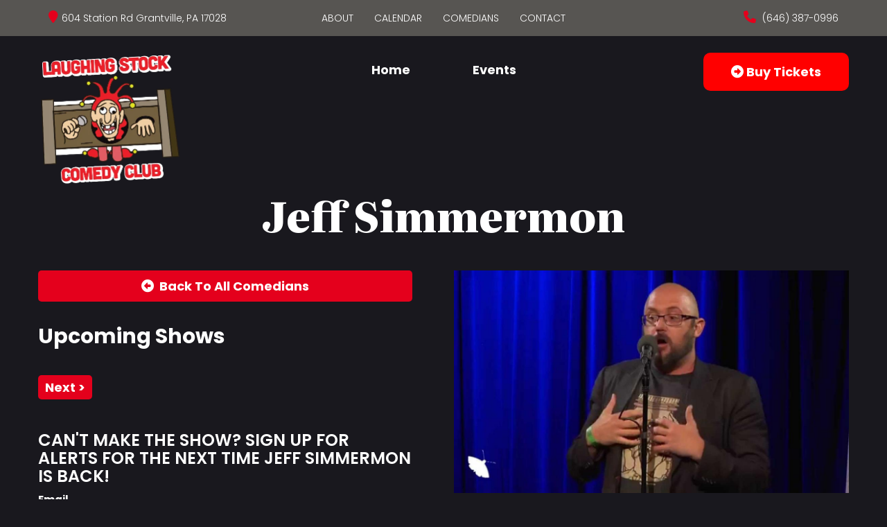

--- FILE ---
content_type: text/html; charset=UTF-8
request_url: https://www.laughingstockcc.com/comedians/jeff-simmermon
body_size: 5885
content:
<!DOCTYPE html>
<html lang="en">
<head>
    <meta charset="utf-8"/>        <meta name="viewport" content="width=device-width, initial-scale=1.0">
    <meta name="description" content="Info on Jeff Simmermon including upcoming shows at Laughing Stock Comedy Club, Grantville, PA">
    <title>
        Jeff Simmermon - Comedian - Tickets - Laughing Stock Comedy Club, Grantville, PA    </title>
    <meta property="og:locale" content="en_US" />
    <meta property="og:type" content="article" />
    
            <meta property="og:title" content="Jeff Simmermon - Comedian - Tickets  - Laughing Stock Comedy Club" />
    
            <meta property="og:description" content="Info on Jeff Simmermon including upcoming shows at Laughing Stock Comedy Club, Grantville, PA" />
        <meta property="og:url" content="https://www.laughingstockcc.com/comedians/jeff-simmermon" />
    <meta property="og:site_name" content="Laughing Stock Comedy Club" />
    <meta property="article:tag" content="slider" />
            <meta property="og:image" content="https://www.laughingstockcc.com/img/venues/headlogo-2x-ab8109c7.png" />
    
    
    
    <meta name="twitter:card" content="summary"/>
        
            <link href="/img/venues/fabicon-2-2x-b23409aa.png?1712936516" type="image/x-icon" rel="icon"/><link href="/img/venues/fabicon-2-2x-b23409aa.png?1712936516" type="image/x-icon" rel="shortcut icon"/>        <script src="https://use.typekit.net/ext4qcf.js" crossorigin="anonymous"></script>
    <script>try{Typekit.load({ async: true });}catch(e){}</script>
    <!-- Latest compiled and minified CSS -->
            <link rel="stylesheet" href="https://maxcdn.bootstrapcdn.com/bootstrap/3.3.6/css/bootstrap.min.css" integrity="sha384-1q8mTJOASx8j1Au+a5WDVnPi2lkFfwwEAa8hDDdjZlpLegxhjVME1fgjWPGmkzs7" crossorigin="anonymous">

    
    <link rel="stylesheet" href="/bootstrap/stylesheet.css?1758108890"/>    <link rel="stylesheet" href="/css/font-awesome.min.css?1448896968"/><link rel="stylesheet" href="/fontawesome/css/all.min.css?1726013336"/>    <link rel="stylesheet" href="/bootstrap/plugins.css?1474347660"/>    <link rel="stylesheet" href="/css/broadway-override.css?1751394076"/>    <link rel="stylesheet" href="/bootstrap/bootstrap-dropdownhover.min.css?1563390198"/>    <link rel="stylesheet" href="/bootstrap/animate.min.css?1563390198"/>
        <link rel="stylesheet" href="/css/connecticut-override.css?1744820750"/>    <link rel="stylesheet" href="/css/laughingstock-override.css?1763990867"/>
    



            <script src="https://ajax.googleapis.com/ajax/libs/jquery/1.12.4/jquery.min.js"></script>
        <script src="https://maxcdn.bootstrapcdn.com/bootstrap/3.3.7/js/bootstrap.min.js"></script>
        <script src="/bootstrap/js/plugins.js?1635389214"></script>    <script src="/bootstrap/js/bootstrap-dropdownhover.min.js?1563390198"></script>    <script src="/js/facebook-pixel-async.js?1758203018"></script>    
    
<!-- Facebook Pixel Code -->
<script>
!function(f,b,e,v,n,t,s){if(f.fbq)return;n=f.fbq=function(){n.callMethod?
n.callMethod.apply(n,arguments):n.queue.push(arguments)};if(!f._fbq)f._fbq=n;
n.push=n;n.loaded=!0;n.version='2.0';n.queue=[];t=b.createElement(e);t.async=!0;
t.src=v;s=b.getElementsByTagName(e)[0];s.parentNode.insertBefore(t,s)}(window,
document,'script','https://connect.facebook.net/en_US/fbevents.js');
fbq('init', '782132160234183'); // Insert your pixel ID here.
fbq('track', 'PageView');
</script>
<noscript><img height="1" width="1" style="display:none"
src="https://www.facebook.com/tr?id=782132160234183&ev=PageView&noscript=1"
/></noscript>
<!-- DO NOT MODIFY -->
<!-- End Facebook Pixel Code -->






 <script src='https://www.google.com/recaptcha/api.js'  async defer></script>


 

 


</head>
<body class="--tpl-ccc body-laughingstock">
<link rel="preconnect" href="https://fonts.googleapis.com">
<link rel="preconnect" href="https://fonts.gstatic.com" crossorigin>
<link href="https://fonts.googleapis.com/css2?family=Literata:ital,opsz,wght@0,7..72,200..900;1,7..72,200..900&family=Poppins:ital,wght@0,300;0,400;0,500;0,600;0,700;0,800;1,300;1,400;1,800&display=swap" rel="stylesheet">

<header class="fullwidth hidden-xs">
    <div class="container address-top-container">
        <div class="row">
            <div class="col-sm-3 ccc-header-address">
                <div class="header-street-address atc-item" >
                <span><i class="fa fa-map-marker" aria-hidden="true"></i></span>604 Station Rd Grantville, PA 17028                </div>
            </div>
            <div class="col-sm-6">
                <nav class="navbar navbar-default " role="navigation">
    <div class="collapse navbar-collapse" id="bs-example-navbar-collapse-1" data-hover="dropdown" data-animations="fadeInDown fadeInRight fadeInUp fadeInLeft">
        <ul class="nav navbar-nav">
                    <li><a aria-label="Go To About Page" href="/about">About</a></li>
            <li><a aria-label="Go To Calendar Page" href="/calendar">Calendar</a></li>
            <li><a aria-label="Go To Comedians Page" href="/comedians/">Comedians</a></li>
            <li><a aria-label="Go To Contact Page" href="/contact">Contact</a></li>
                    </ul>
    </div>
</nav>
            </div>
            <div class="col-sm-3 text-right">
                <div class="header-phone-number atc-item"><span><i class="fa fa-phone header-icon" aria-hidden="true"> </i><span><a class="" href="tel:6463870996"> (646) 387-0996</a></span></span></div>
            </div>
        </div>
    </div>
</header>
<div class="container hidden-xs">
    <div class="header-container-lower row">
        <div class="lower-sub-container">
            <div class="col-sm-3 venue-logo pull-left">
                <a href='/'><img src="/img/venues/headlogo-2x-ab8109c7.png?1710349180" alt="Laughing Stock Comedy Club"/></a>
            </div>
            <div class="col-sm-6 header-sub-nav">
                <ul class="nav navbar-nav">
                    <li><a class="" href="/">Home</a></li>
                    <li><a class="" href="/calendar">Events</a></li>
                </ul>
            </div>
            <div  class="col-sm-3 text-right header-buy-ticket-btn-div">
                <a class="btn btn-default" href="/calendar">
                    <i class="fas fa-arrow-alt-circle-right"></i> &nbsp;Buy Tickets
                </a>
            </div>

        </div>
    </div>
</div>
<div class="container --nav-header visible-xs">
    <nav class="navbar navbar-default">
        <!--            <div class="container-fluid">-->
        <div class="navbar-header">
            <button type="button" class="navbar-toggle collapsed" data-toggle="collapse" data-target="#navbar--header">
                <span class="sr-only">Toggle navigation</span>
                <span class="icon-bar"></span>
                <span class="icon-bar"></span>
                <span class="icon-bar"></span>
                <!--                <span class="fa fa-times"></span>-->
            </button>
            <a class="navbar-brand" href="/"><span><img src="/img/laughingstock/mobile-logo.png?1712760841" alt="Laughing Stock Comedy Club"/></span></a>
        </div>
        <div id="navbar--header" class="navbar-collapse collapse">
            <ul class="nav navbar-nav navbar-right">
    <li class=""><a aria-label="Go To About Page" href="/about">About</a></li>
    <li class=""><a aria-label="Go To Calendar Page" href="/calendar">Calendar</a></li>
    <li class="active"><a aria-label="Go To Comedians Page" href="/comedians/">Comedians</a></li>
    <li class=""><a aria-label="Private Events" href="/events-bookings/">Private Events</a></li>
    <li class=""><a aria-label="Frequently Asked Questions" href="/faq">FAQ</a></li>
    <li class=""><a aria-label="Go To Contact Page" href="/contact">Contact</a></li>
</ul>
            <a class="btn btn-default" href="/calendar">
                <span><i class="fas fa-arrow-alt-circle-right"></i> &nbsp;Buy Tickets</span>
            </a>
            <div class="nav-details visible-xs">
                <div class="atc-item"><span><i class="fa fa-map-marker" aria-hidden="true"></i></span>604 Station Rd Grantville, PA 17028</div>
                <div class="atc-item"><span><i class="fa fa-phone" aria-hidden="true"></i></span><a class="phone-number" href="tel:6463870996">(646) 387-0996</a></div>
            </div>
        </div>
        <!--            </div>-->
    </nav>
</div>

<div class="full-page-container comedians_view_page ">
    <div class="content clearfix default-content-size side-collapse-container" role="main">
                

<div class="container comedian-view-page">
    <div>
        <div class="row comedian-highlight">
            <div class="comedian-name-container">
                <div class="comedian-name-header text-center">Jeff Simmermon</div>
            </div>

            <div class="col-sm-6 comedian-events-left-container">
                <div class="row">
                    <a aria-label="Back To All Events" href="/comedians" class="btn btn-default to-all-comedians-btn"><span class="text-center"><i class=" fas fa-arrow-alt-circle-left"></i> &nbspBack To All Comedians</span></a>
                </div>

                <div class="row content-body">
                    <div>
                                                    <div class="row">
                                <div class="col-sm-12  upcoming-header">Upcoming Shows</div>
                            </div>
                            <div class="row comedian-events-list">
                                <div>
                                    
                                </div>
                                <div class="row">
                                    <div class="paginator text-center">
                                        <ul class="pagination">
                                            <li class="prev disabled"><a href="" onclick="return false;">&lt; previous</a></li>                                                                                        <li class="next disabled"><a href="" onclick="return false;">next &gt;</a></li>                                        </ul>
                                    </div>
                                </div>
                            </div>
                            <div class="signupAlertsForComedian form large-9 medium-8 columns text-left">
        <h4 class="header signup-alert-header">
            Can't make the show? Sign up for alerts for the next time Jeff Simmermon is back!
        </h4>
        
        <form method="post" accept-charset="utf-8" id="signup_alert_form" action="/signup-alerts-comedians/signupAlertsForComedian"><div style="display:none;"><input type="hidden" name="_method" value="POST"/></div>        <fieldset>
            <div class="input email"><label for="email">Email</label><input type="email" name="email" class="form-control" id="email"/></div><div class="input text"><label for="phone-number">Phone Number</label><input type="text" name="phone_number" class="form-control" id="phone-number"/></div><input type="hidden" name="comedian_id" value="1090"/><input type="hidden" name="venue_id" value="848"/>            <div style="margin-top: 15px;">
                <div class="g-recaptcha" data-sitekey="6Ld1_mkUAAAAAMKy1XzcDi7gaYinWnamKKe9oEZe"></div>
            </div>
        </fieldset>
        <button type="submit" class="btn btn-lg btn-primary" style="margin-top: 15px;">Notify me</button>        </form>    </div>
<style>
    
    .signupAlertsForComedian .signup-alert-header{
        margin-top: 20px;
        color:#5292e1;
        font-size:24px;
        font-weight: 600;
        margin-bottom: 10px;
    }
    .signupAlertsForComedian .input {
        margin-bottom: 15px;
        max-width: 645px;
    }
    #signup_alert_form button {
        border-radius: 10px;
    }

</style>

<script>
    $('#signup_alert_form').validate({
        rules: {
            phone_number: {
                // required: true,
                custom_number: true
            },
        },
        messages: {
            phone_number: {
                // required: 'Phone number is required',
                custom_number: 'Must be a valid phone number'
            },
        },
    });
</script>
                                            </div>

                </div>

            </div>

            <div class="col-sm-6 text-right comedian-events-right-container">

                <img src="/img/comedians/jeff-simmermon-d3740b45-main-image.jpg?1530295571" title="Jeff Simmermon" alt="Jeff Simmermon" width="405"/>                                <div class="comedian-social-media">
                    <div class="text-left soc-med-follow">You Can Follow Me @ --</div>
                    <div class="feature-soc-med-icons">

                        <ul class="list-unstyled">
                                                            <li><a aria-label='Facebook Page' href="https://www.facebook.com/laughingstockcom/" target="fb_page">
                                        <i class="fab fa-facebook" aria-hidden="true"></i>
                                    </a>
                                </li>
                                                                                        <li><a aria-label='Instagram Page' href="https://www.instagram.com/laughing_stock_comedy_club/" target="insta_page">
                                        <i class="fab fa-instagram" aria-hidden="true"></i>
                                    </a>
                                </li>
                                                                                    
                        </ul>
                    </div>

                </div>
                
            </div>

        </div>
        <div class="row comedian-details-container">
                <div class="comedian-details-header">
                    <span class="comedian-details-name">
                                            </span>
                </div>
                <div class="comedian-details-description">
                    <div>
                        <p>
                            
                        </p>
                    </div>

                </div>

        </div>
    </div>

</div>
            </div>
</div>
<div class="container form-footer-div-outer">
    <div class="row">
        <div class="col-sm-12">
            <div class="form-footer-div">
                <div class="form-footer-container text-center">
                    <h3>GET EXCLUSIVE INFO ABOUT Laughing Stock Comedy Club</h3>
                    <p>Subscribe to our newsletter and don’t miss anything.</p>
                    <form id="footer-form-subscriber" role="form">
                        <div class="form-group">
                            <input aria-label="Email Address" type="email" class="form-control" id="email" name="email" placeholder="Enter Your Best Email">
                        </div>
                        <div class="form-group submit-btn-div">
                                                    <button aria-label="Submit" type="button" id="submit-email-btn" class="btn btn-default black-btn"><i class="fas fa-arrow-alt-circle-right"></i>&nbsp; Subscribe</button>
                                                </div>
                    </form>
                </div>
            </div>
        </div>
    </div>
</div> 
<footer class="fullwidth">
    <div class="container">
        <div class="row">
            <div class="col-sm-12 footer-logo-menu">
                <div class="text-center">
                    <div class="footer-image-container">
                        <a href="/"><img src="/img/venues/headlogo-2x-ab8109c7.png?1710349180" alt="Laughing Stock Comedy Club"/></a>
                    </div>
                </div>
            </div>
            <div class="col-sm-12">
                <div class="footer-menu-container">
                    <nav class="navbar navbar-default" role="navigation">
                        <ul class="nav navbar-nav">
                                <li><a aria-label="Go To About Page" href="/about">About</a></li>
    <li><a aria-label="Go To Calendar Page" href="/calendar">Calendar</a></li>
    <li><a aria-label="Go To Comedians Page" href="/comedians">Comedians</a></li>
    <li><a aria-label="Private Events" href="/events-bookings">Private Events</a></li>
    <li><a aria-label="Frequently Asked Questions" href="/pages/faq">FAQ</a></li>
    <li><a aria-label="Go To Contact Page" href="/contact/">Contact</a></li>
                        </ul>
                    </nav>
                </div>
            </div>
            <div class="col-sm-12 text-center">
                <h3 class="footer-follow-us"><span>&hyphen;&hyphen;</span>&nbsp;Follow Us&nbsp;<span>&hyphen;&hyphen;</span></h3>
                <ul class="footer-soc-med-icons list-unstyled list-inline">
                                            <li><a aria-label='Facebook Page' href="https://www.facebook.com/laughingstockcom/" target="fb_page">
                                <i class="fab fa-facebook" aria-hidden="true"></i>
                            </a>
                        </li>
                                                                <li><a aria-label='Instagram Page' href="https://www.instagram.com/laughing_stock_comedy_club/" target="insta_page">
                                <i class="fab fa-instagram" aria-hidden="true"></i>
                            </a>
                        </li>
                                                            
                                            <li><a aria-label='Tiktok Page' href="https://www.tiktok.com/@laughingstockcc" target="tiktok_page">
                                <svg class='fontawesomesvg' xmlns="http://www.w3.org/2000/svg" viewBox="0 0 448 512"><path d="M448,209.91a210.06,210.06,0,0,1-122.77-39.25V349.38A162.55,162.55,0,1,1,185,188.31V278.2a74.62,74.62,0,1,0,52.23,71.18V0l88,0a121.18,121.18,0,0,0,1.86,22.17h0A122.18,122.18,0,0,0,381,102.39a121.43,121.43,0,0,0,67,20.14Z"/></svg>
                        </a></li>
                                    </ul>
            </div>
            <div class="col-sm-12 text-center copyright-div">
                <span class="copyright">&copy; 2026<i class="fa fa-circle" aria-hidden="true"></i><a href="/">Laughing Stock Comedy Club</a><i class="fa fa-circle" aria-hidden="true"></i>All Rights Reserved</span>
            </div>
        </div>
    </div>
    <!-- Modal -->
    <div class="modal fade" id="footer-modal-email-submission" role="dialog">
        <div class="modal-dialog modal-sm">
            <div class="modal-content">
                <div class="modal-header">
                    <button aria-label="Close" type="button" class="close" data-dismiss="modal">&times;</button>
                </div>
                <div class="modal-body text-center" style="color: initial;">

                </div>
            </div>
        </div>
    </div>
</footer>
<script>
    $(document).ready(function() {
        $('[data-toggle=offcanvas]').click(function() {
            $('.row-offcanvas').toggleClass('active');
            $('.showhide').toggle();
        });


        $('#footer-form-subscriber').validate({
            rules: {
                email: {
                    required: true,
                    minlength: 3,
                    maxlength: 50,
                    email: true
                }
            },
            messages: {
                email:{
                    required: "Email is required",
                    minlength: "Email contain at least 3 characters",
                    maxlength: "Email must contain maximum of 50 characters",
                }
            }
        });

        $('#email').keypress(function(event){
            if (event.which === 13) {
                $('#submit-email-btn').trigger('click');
                return false;
            }
        });


        $('#submit-email-btn').on('click', function(){
            if ($('#footer-form-subscriber').valid()) {
                var data = $('#footer-form-subscriber').serialize();
                $.ajax({
                    url: '/email-collect',
                    data: data,
                    dataType: 'json',
                    method: 'post',
                    success: function (data) {
                        console.log(data);
                        if(data.message !== ''){
                            $('#footer-modal-email-submission .modal-body').text(data.message);
                            $('#footer-modal-email-submission').modal({ keyboard: false });   // initialized with no keyboard
                            $('#footer-modal-email-submission').modal('show');                // initializes and invokes show immediately
                        }

                        if(data.success === true){
                            $('#footer-form-subscriber #email').val('');
                        }
                    }
                });
            }
        });

                    $('#navbar--header').on('hidden.bs.collapse', function () {
                $('.navbar.navbar-default .navbar-header').css({
                    backgroundColor: '#575552'
                });
            });

            $('#navbar--header').on('show.bs.collapse', function () {
                $('.navbar.navbar-default .navbar-header').css({
                    backgroundColor: '#2B2B2A'
                });
            });
            });
</script>
<!-- Google Code for Remarketing Tag -->
<!--------------------------------------------------
Remarketing tags may not be associated with personally identifiable information or placed on pages related to sensitive categories. See more information and instructions on how to setup the tag on: http://google.com/ads/remarketingsetup
--------------------------------------------------->
<script type="text/javascript">
/* <![CDATA[ */
var google_conversion_id = 854528538;
var google_custom_params = window.google_tag_params;
var google_remarketing_only = true;
/* ]]> */
</script>
<script type="text/javascript" src="//www.googleadservices.com/pagead/conversion.js">
</script>
<noscript>
<div style="display:inline;">
<img height="1" width="1" style="border-style:none;" alt="" src="//googleads.g.doubleclick.net/pagead/viewthroughconversion/854528538/?guid=ON&amp;script=0"/>
</div>
</noscript>
<script>
    $(document).ready(function() {
        $(".scheduled-description").dotdotdot();
        $(".featured-event-title").dotdotdot();
        $(".events_index_page .featured-event-title").dotdotdot();
        $(".events_index_page .featured-event-description").dotdotdot();
    });
</script>
<script>
    $(document).ready(function() {
        $(".featured-event-title").dotdotdot();
        $(".scheduled-description").dotdotdot();

        $(document).mouseup(function(e)
        {
            var container = $("#sidebar");

            // if the target of the click isn't the container nor a descendant of the container
            if ($('#sidebar').css('display') == 'block' && !container.is(e.target) && container.has(e.target).length === 0)
            {
                //container.hide();
                $('#sidebar .navbar-toggle').click();
                console.log('hi');
            }
        });
    });
</script>


</body>
</html>


--- FILE ---
content_type: text/html; charset=utf-8
request_url: https://www.google.com/recaptcha/api2/anchor?ar=1&k=6Ld1_mkUAAAAAMKy1XzcDi7gaYinWnamKKe9oEZe&co=aHR0cHM6Ly93d3cubGF1Z2hpbmdzdG9ja2NjLmNvbTo0NDM.&hl=en&v=PoyoqOPhxBO7pBk68S4YbpHZ&size=normal&anchor-ms=20000&execute-ms=30000&cb=3nt7jlh7v1jx
body_size: 49364
content:
<!DOCTYPE HTML><html dir="ltr" lang="en"><head><meta http-equiv="Content-Type" content="text/html; charset=UTF-8">
<meta http-equiv="X-UA-Compatible" content="IE=edge">
<title>reCAPTCHA</title>
<style type="text/css">
/* cyrillic-ext */
@font-face {
  font-family: 'Roboto';
  font-style: normal;
  font-weight: 400;
  font-stretch: 100%;
  src: url(//fonts.gstatic.com/s/roboto/v48/KFO7CnqEu92Fr1ME7kSn66aGLdTylUAMa3GUBHMdazTgWw.woff2) format('woff2');
  unicode-range: U+0460-052F, U+1C80-1C8A, U+20B4, U+2DE0-2DFF, U+A640-A69F, U+FE2E-FE2F;
}
/* cyrillic */
@font-face {
  font-family: 'Roboto';
  font-style: normal;
  font-weight: 400;
  font-stretch: 100%;
  src: url(//fonts.gstatic.com/s/roboto/v48/KFO7CnqEu92Fr1ME7kSn66aGLdTylUAMa3iUBHMdazTgWw.woff2) format('woff2');
  unicode-range: U+0301, U+0400-045F, U+0490-0491, U+04B0-04B1, U+2116;
}
/* greek-ext */
@font-face {
  font-family: 'Roboto';
  font-style: normal;
  font-weight: 400;
  font-stretch: 100%;
  src: url(//fonts.gstatic.com/s/roboto/v48/KFO7CnqEu92Fr1ME7kSn66aGLdTylUAMa3CUBHMdazTgWw.woff2) format('woff2');
  unicode-range: U+1F00-1FFF;
}
/* greek */
@font-face {
  font-family: 'Roboto';
  font-style: normal;
  font-weight: 400;
  font-stretch: 100%;
  src: url(//fonts.gstatic.com/s/roboto/v48/KFO7CnqEu92Fr1ME7kSn66aGLdTylUAMa3-UBHMdazTgWw.woff2) format('woff2');
  unicode-range: U+0370-0377, U+037A-037F, U+0384-038A, U+038C, U+038E-03A1, U+03A3-03FF;
}
/* math */
@font-face {
  font-family: 'Roboto';
  font-style: normal;
  font-weight: 400;
  font-stretch: 100%;
  src: url(//fonts.gstatic.com/s/roboto/v48/KFO7CnqEu92Fr1ME7kSn66aGLdTylUAMawCUBHMdazTgWw.woff2) format('woff2');
  unicode-range: U+0302-0303, U+0305, U+0307-0308, U+0310, U+0312, U+0315, U+031A, U+0326-0327, U+032C, U+032F-0330, U+0332-0333, U+0338, U+033A, U+0346, U+034D, U+0391-03A1, U+03A3-03A9, U+03B1-03C9, U+03D1, U+03D5-03D6, U+03F0-03F1, U+03F4-03F5, U+2016-2017, U+2034-2038, U+203C, U+2040, U+2043, U+2047, U+2050, U+2057, U+205F, U+2070-2071, U+2074-208E, U+2090-209C, U+20D0-20DC, U+20E1, U+20E5-20EF, U+2100-2112, U+2114-2115, U+2117-2121, U+2123-214F, U+2190, U+2192, U+2194-21AE, U+21B0-21E5, U+21F1-21F2, U+21F4-2211, U+2213-2214, U+2216-22FF, U+2308-230B, U+2310, U+2319, U+231C-2321, U+2336-237A, U+237C, U+2395, U+239B-23B7, U+23D0, U+23DC-23E1, U+2474-2475, U+25AF, U+25B3, U+25B7, U+25BD, U+25C1, U+25CA, U+25CC, U+25FB, U+266D-266F, U+27C0-27FF, U+2900-2AFF, U+2B0E-2B11, U+2B30-2B4C, U+2BFE, U+3030, U+FF5B, U+FF5D, U+1D400-1D7FF, U+1EE00-1EEFF;
}
/* symbols */
@font-face {
  font-family: 'Roboto';
  font-style: normal;
  font-weight: 400;
  font-stretch: 100%;
  src: url(//fonts.gstatic.com/s/roboto/v48/KFO7CnqEu92Fr1ME7kSn66aGLdTylUAMaxKUBHMdazTgWw.woff2) format('woff2');
  unicode-range: U+0001-000C, U+000E-001F, U+007F-009F, U+20DD-20E0, U+20E2-20E4, U+2150-218F, U+2190, U+2192, U+2194-2199, U+21AF, U+21E6-21F0, U+21F3, U+2218-2219, U+2299, U+22C4-22C6, U+2300-243F, U+2440-244A, U+2460-24FF, U+25A0-27BF, U+2800-28FF, U+2921-2922, U+2981, U+29BF, U+29EB, U+2B00-2BFF, U+4DC0-4DFF, U+FFF9-FFFB, U+10140-1018E, U+10190-1019C, U+101A0, U+101D0-101FD, U+102E0-102FB, U+10E60-10E7E, U+1D2C0-1D2D3, U+1D2E0-1D37F, U+1F000-1F0FF, U+1F100-1F1AD, U+1F1E6-1F1FF, U+1F30D-1F30F, U+1F315, U+1F31C, U+1F31E, U+1F320-1F32C, U+1F336, U+1F378, U+1F37D, U+1F382, U+1F393-1F39F, U+1F3A7-1F3A8, U+1F3AC-1F3AF, U+1F3C2, U+1F3C4-1F3C6, U+1F3CA-1F3CE, U+1F3D4-1F3E0, U+1F3ED, U+1F3F1-1F3F3, U+1F3F5-1F3F7, U+1F408, U+1F415, U+1F41F, U+1F426, U+1F43F, U+1F441-1F442, U+1F444, U+1F446-1F449, U+1F44C-1F44E, U+1F453, U+1F46A, U+1F47D, U+1F4A3, U+1F4B0, U+1F4B3, U+1F4B9, U+1F4BB, U+1F4BF, U+1F4C8-1F4CB, U+1F4D6, U+1F4DA, U+1F4DF, U+1F4E3-1F4E6, U+1F4EA-1F4ED, U+1F4F7, U+1F4F9-1F4FB, U+1F4FD-1F4FE, U+1F503, U+1F507-1F50B, U+1F50D, U+1F512-1F513, U+1F53E-1F54A, U+1F54F-1F5FA, U+1F610, U+1F650-1F67F, U+1F687, U+1F68D, U+1F691, U+1F694, U+1F698, U+1F6AD, U+1F6B2, U+1F6B9-1F6BA, U+1F6BC, U+1F6C6-1F6CF, U+1F6D3-1F6D7, U+1F6E0-1F6EA, U+1F6F0-1F6F3, U+1F6F7-1F6FC, U+1F700-1F7FF, U+1F800-1F80B, U+1F810-1F847, U+1F850-1F859, U+1F860-1F887, U+1F890-1F8AD, U+1F8B0-1F8BB, U+1F8C0-1F8C1, U+1F900-1F90B, U+1F93B, U+1F946, U+1F984, U+1F996, U+1F9E9, U+1FA00-1FA6F, U+1FA70-1FA7C, U+1FA80-1FA89, U+1FA8F-1FAC6, U+1FACE-1FADC, U+1FADF-1FAE9, U+1FAF0-1FAF8, U+1FB00-1FBFF;
}
/* vietnamese */
@font-face {
  font-family: 'Roboto';
  font-style: normal;
  font-weight: 400;
  font-stretch: 100%;
  src: url(//fonts.gstatic.com/s/roboto/v48/KFO7CnqEu92Fr1ME7kSn66aGLdTylUAMa3OUBHMdazTgWw.woff2) format('woff2');
  unicode-range: U+0102-0103, U+0110-0111, U+0128-0129, U+0168-0169, U+01A0-01A1, U+01AF-01B0, U+0300-0301, U+0303-0304, U+0308-0309, U+0323, U+0329, U+1EA0-1EF9, U+20AB;
}
/* latin-ext */
@font-face {
  font-family: 'Roboto';
  font-style: normal;
  font-weight: 400;
  font-stretch: 100%;
  src: url(//fonts.gstatic.com/s/roboto/v48/KFO7CnqEu92Fr1ME7kSn66aGLdTylUAMa3KUBHMdazTgWw.woff2) format('woff2');
  unicode-range: U+0100-02BA, U+02BD-02C5, U+02C7-02CC, U+02CE-02D7, U+02DD-02FF, U+0304, U+0308, U+0329, U+1D00-1DBF, U+1E00-1E9F, U+1EF2-1EFF, U+2020, U+20A0-20AB, U+20AD-20C0, U+2113, U+2C60-2C7F, U+A720-A7FF;
}
/* latin */
@font-face {
  font-family: 'Roboto';
  font-style: normal;
  font-weight: 400;
  font-stretch: 100%;
  src: url(//fonts.gstatic.com/s/roboto/v48/KFO7CnqEu92Fr1ME7kSn66aGLdTylUAMa3yUBHMdazQ.woff2) format('woff2');
  unicode-range: U+0000-00FF, U+0131, U+0152-0153, U+02BB-02BC, U+02C6, U+02DA, U+02DC, U+0304, U+0308, U+0329, U+2000-206F, U+20AC, U+2122, U+2191, U+2193, U+2212, U+2215, U+FEFF, U+FFFD;
}
/* cyrillic-ext */
@font-face {
  font-family: 'Roboto';
  font-style: normal;
  font-weight: 500;
  font-stretch: 100%;
  src: url(//fonts.gstatic.com/s/roboto/v48/KFO7CnqEu92Fr1ME7kSn66aGLdTylUAMa3GUBHMdazTgWw.woff2) format('woff2');
  unicode-range: U+0460-052F, U+1C80-1C8A, U+20B4, U+2DE0-2DFF, U+A640-A69F, U+FE2E-FE2F;
}
/* cyrillic */
@font-face {
  font-family: 'Roboto';
  font-style: normal;
  font-weight: 500;
  font-stretch: 100%;
  src: url(//fonts.gstatic.com/s/roboto/v48/KFO7CnqEu92Fr1ME7kSn66aGLdTylUAMa3iUBHMdazTgWw.woff2) format('woff2');
  unicode-range: U+0301, U+0400-045F, U+0490-0491, U+04B0-04B1, U+2116;
}
/* greek-ext */
@font-face {
  font-family: 'Roboto';
  font-style: normal;
  font-weight: 500;
  font-stretch: 100%;
  src: url(//fonts.gstatic.com/s/roboto/v48/KFO7CnqEu92Fr1ME7kSn66aGLdTylUAMa3CUBHMdazTgWw.woff2) format('woff2');
  unicode-range: U+1F00-1FFF;
}
/* greek */
@font-face {
  font-family: 'Roboto';
  font-style: normal;
  font-weight: 500;
  font-stretch: 100%;
  src: url(//fonts.gstatic.com/s/roboto/v48/KFO7CnqEu92Fr1ME7kSn66aGLdTylUAMa3-UBHMdazTgWw.woff2) format('woff2');
  unicode-range: U+0370-0377, U+037A-037F, U+0384-038A, U+038C, U+038E-03A1, U+03A3-03FF;
}
/* math */
@font-face {
  font-family: 'Roboto';
  font-style: normal;
  font-weight: 500;
  font-stretch: 100%;
  src: url(//fonts.gstatic.com/s/roboto/v48/KFO7CnqEu92Fr1ME7kSn66aGLdTylUAMawCUBHMdazTgWw.woff2) format('woff2');
  unicode-range: U+0302-0303, U+0305, U+0307-0308, U+0310, U+0312, U+0315, U+031A, U+0326-0327, U+032C, U+032F-0330, U+0332-0333, U+0338, U+033A, U+0346, U+034D, U+0391-03A1, U+03A3-03A9, U+03B1-03C9, U+03D1, U+03D5-03D6, U+03F0-03F1, U+03F4-03F5, U+2016-2017, U+2034-2038, U+203C, U+2040, U+2043, U+2047, U+2050, U+2057, U+205F, U+2070-2071, U+2074-208E, U+2090-209C, U+20D0-20DC, U+20E1, U+20E5-20EF, U+2100-2112, U+2114-2115, U+2117-2121, U+2123-214F, U+2190, U+2192, U+2194-21AE, U+21B0-21E5, U+21F1-21F2, U+21F4-2211, U+2213-2214, U+2216-22FF, U+2308-230B, U+2310, U+2319, U+231C-2321, U+2336-237A, U+237C, U+2395, U+239B-23B7, U+23D0, U+23DC-23E1, U+2474-2475, U+25AF, U+25B3, U+25B7, U+25BD, U+25C1, U+25CA, U+25CC, U+25FB, U+266D-266F, U+27C0-27FF, U+2900-2AFF, U+2B0E-2B11, U+2B30-2B4C, U+2BFE, U+3030, U+FF5B, U+FF5D, U+1D400-1D7FF, U+1EE00-1EEFF;
}
/* symbols */
@font-face {
  font-family: 'Roboto';
  font-style: normal;
  font-weight: 500;
  font-stretch: 100%;
  src: url(//fonts.gstatic.com/s/roboto/v48/KFO7CnqEu92Fr1ME7kSn66aGLdTylUAMaxKUBHMdazTgWw.woff2) format('woff2');
  unicode-range: U+0001-000C, U+000E-001F, U+007F-009F, U+20DD-20E0, U+20E2-20E4, U+2150-218F, U+2190, U+2192, U+2194-2199, U+21AF, U+21E6-21F0, U+21F3, U+2218-2219, U+2299, U+22C4-22C6, U+2300-243F, U+2440-244A, U+2460-24FF, U+25A0-27BF, U+2800-28FF, U+2921-2922, U+2981, U+29BF, U+29EB, U+2B00-2BFF, U+4DC0-4DFF, U+FFF9-FFFB, U+10140-1018E, U+10190-1019C, U+101A0, U+101D0-101FD, U+102E0-102FB, U+10E60-10E7E, U+1D2C0-1D2D3, U+1D2E0-1D37F, U+1F000-1F0FF, U+1F100-1F1AD, U+1F1E6-1F1FF, U+1F30D-1F30F, U+1F315, U+1F31C, U+1F31E, U+1F320-1F32C, U+1F336, U+1F378, U+1F37D, U+1F382, U+1F393-1F39F, U+1F3A7-1F3A8, U+1F3AC-1F3AF, U+1F3C2, U+1F3C4-1F3C6, U+1F3CA-1F3CE, U+1F3D4-1F3E0, U+1F3ED, U+1F3F1-1F3F3, U+1F3F5-1F3F7, U+1F408, U+1F415, U+1F41F, U+1F426, U+1F43F, U+1F441-1F442, U+1F444, U+1F446-1F449, U+1F44C-1F44E, U+1F453, U+1F46A, U+1F47D, U+1F4A3, U+1F4B0, U+1F4B3, U+1F4B9, U+1F4BB, U+1F4BF, U+1F4C8-1F4CB, U+1F4D6, U+1F4DA, U+1F4DF, U+1F4E3-1F4E6, U+1F4EA-1F4ED, U+1F4F7, U+1F4F9-1F4FB, U+1F4FD-1F4FE, U+1F503, U+1F507-1F50B, U+1F50D, U+1F512-1F513, U+1F53E-1F54A, U+1F54F-1F5FA, U+1F610, U+1F650-1F67F, U+1F687, U+1F68D, U+1F691, U+1F694, U+1F698, U+1F6AD, U+1F6B2, U+1F6B9-1F6BA, U+1F6BC, U+1F6C6-1F6CF, U+1F6D3-1F6D7, U+1F6E0-1F6EA, U+1F6F0-1F6F3, U+1F6F7-1F6FC, U+1F700-1F7FF, U+1F800-1F80B, U+1F810-1F847, U+1F850-1F859, U+1F860-1F887, U+1F890-1F8AD, U+1F8B0-1F8BB, U+1F8C0-1F8C1, U+1F900-1F90B, U+1F93B, U+1F946, U+1F984, U+1F996, U+1F9E9, U+1FA00-1FA6F, U+1FA70-1FA7C, U+1FA80-1FA89, U+1FA8F-1FAC6, U+1FACE-1FADC, U+1FADF-1FAE9, U+1FAF0-1FAF8, U+1FB00-1FBFF;
}
/* vietnamese */
@font-face {
  font-family: 'Roboto';
  font-style: normal;
  font-weight: 500;
  font-stretch: 100%;
  src: url(//fonts.gstatic.com/s/roboto/v48/KFO7CnqEu92Fr1ME7kSn66aGLdTylUAMa3OUBHMdazTgWw.woff2) format('woff2');
  unicode-range: U+0102-0103, U+0110-0111, U+0128-0129, U+0168-0169, U+01A0-01A1, U+01AF-01B0, U+0300-0301, U+0303-0304, U+0308-0309, U+0323, U+0329, U+1EA0-1EF9, U+20AB;
}
/* latin-ext */
@font-face {
  font-family: 'Roboto';
  font-style: normal;
  font-weight: 500;
  font-stretch: 100%;
  src: url(//fonts.gstatic.com/s/roboto/v48/KFO7CnqEu92Fr1ME7kSn66aGLdTylUAMa3KUBHMdazTgWw.woff2) format('woff2');
  unicode-range: U+0100-02BA, U+02BD-02C5, U+02C7-02CC, U+02CE-02D7, U+02DD-02FF, U+0304, U+0308, U+0329, U+1D00-1DBF, U+1E00-1E9F, U+1EF2-1EFF, U+2020, U+20A0-20AB, U+20AD-20C0, U+2113, U+2C60-2C7F, U+A720-A7FF;
}
/* latin */
@font-face {
  font-family: 'Roboto';
  font-style: normal;
  font-weight: 500;
  font-stretch: 100%;
  src: url(//fonts.gstatic.com/s/roboto/v48/KFO7CnqEu92Fr1ME7kSn66aGLdTylUAMa3yUBHMdazQ.woff2) format('woff2');
  unicode-range: U+0000-00FF, U+0131, U+0152-0153, U+02BB-02BC, U+02C6, U+02DA, U+02DC, U+0304, U+0308, U+0329, U+2000-206F, U+20AC, U+2122, U+2191, U+2193, U+2212, U+2215, U+FEFF, U+FFFD;
}
/* cyrillic-ext */
@font-face {
  font-family: 'Roboto';
  font-style: normal;
  font-weight: 900;
  font-stretch: 100%;
  src: url(//fonts.gstatic.com/s/roboto/v48/KFO7CnqEu92Fr1ME7kSn66aGLdTylUAMa3GUBHMdazTgWw.woff2) format('woff2');
  unicode-range: U+0460-052F, U+1C80-1C8A, U+20B4, U+2DE0-2DFF, U+A640-A69F, U+FE2E-FE2F;
}
/* cyrillic */
@font-face {
  font-family: 'Roboto';
  font-style: normal;
  font-weight: 900;
  font-stretch: 100%;
  src: url(//fonts.gstatic.com/s/roboto/v48/KFO7CnqEu92Fr1ME7kSn66aGLdTylUAMa3iUBHMdazTgWw.woff2) format('woff2');
  unicode-range: U+0301, U+0400-045F, U+0490-0491, U+04B0-04B1, U+2116;
}
/* greek-ext */
@font-face {
  font-family: 'Roboto';
  font-style: normal;
  font-weight: 900;
  font-stretch: 100%;
  src: url(//fonts.gstatic.com/s/roboto/v48/KFO7CnqEu92Fr1ME7kSn66aGLdTylUAMa3CUBHMdazTgWw.woff2) format('woff2');
  unicode-range: U+1F00-1FFF;
}
/* greek */
@font-face {
  font-family: 'Roboto';
  font-style: normal;
  font-weight: 900;
  font-stretch: 100%;
  src: url(//fonts.gstatic.com/s/roboto/v48/KFO7CnqEu92Fr1ME7kSn66aGLdTylUAMa3-UBHMdazTgWw.woff2) format('woff2');
  unicode-range: U+0370-0377, U+037A-037F, U+0384-038A, U+038C, U+038E-03A1, U+03A3-03FF;
}
/* math */
@font-face {
  font-family: 'Roboto';
  font-style: normal;
  font-weight: 900;
  font-stretch: 100%;
  src: url(//fonts.gstatic.com/s/roboto/v48/KFO7CnqEu92Fr1ME7kSn66aGLdTylUAMawCUBHMdazTgWw.woff2) format('woff2');
  unicode-range: U+0302-0303, U+0305, U+0307-0308, U+0310, U+0312, U+0315, U+031A, U+0326-0327, U+032C, U+032F-0330, U+0332-0333, U+0338, U+033A, U+0346, U+034D, U+0391-03A1, U+03A3-03A9, U+03B1-03C9, U+03D1, U+03D5-03D6, U+03F0-03F1, U+03F4-03F5, U+2016-2017, U+2034-2038, U+203C, U+2040, U+2043, U+2047, U+2050, U+2057, U+205F, U+2070-2071, U+2074-208E, U+2090-209C, U+20D0-20DC, U+20E1, U+20E5-20EF, U+2100-2112, U+2114-2115, U+2117-2121, U+2123-214F, U+2190, U+2192, U+2194-21AE, U+21B0-21E5, U+21F1-21F2, U+21F4-2211, U+2213-2214, U+2216-22FF, U+2308-230B, U+2310, U+2319, U+231C-2321, U+2336-237A, U+237C, U+2395, U+239B-23B7, U+23D0, U+23DC-23E1, U+2474-2475, U+25AF, U+25B3, U+25B7, U+25BD, U+25C1, U+25CA, U+25CC, U+25FB, U+266D-266F, U+27C0-27FF, U+2900-2AFF, U+2B0E-2B11, U+2B30-2B4C, U+2BFE, U+3030, U+FF5B, U+FF5D, U+1D400-1D7FF, U+1EE00-1EEFF;
}
/* symbols */
@font-face {
  font-family: 'Roboto';
  font-style: normal;
  font-weight: 900;
  font-stretch: 100%;
  src: url(//fonts.gstatic.com/s/roboto/v48/KFO7CnqEu92Fr1ME7kSn66aGLdTylUAMaxKUBHMdazTgWw.woff2) format('woff2');
  unicode-range: U+0001-000C, U+000E-001F, U+007F-009F, U+20DD-20E0, U+20E2-20E4, U+2150-218F, U+2190, U+2192, U+2194-2199, U+21AF, U+21E6-21F0, U+21F3, U+2218-2219, U+2299, U+22C4-22C6, U+2300-243F, U+2440-244A, U+2460-24FF, U+25A0-27BF, U+2800-28FF, U+2921-2922, U+2981, U+29BF, U+29EB, U+2B00-2BFF, U+4DC0-4DFF, U+FFF9-FFFB, U+10140-1018E, U+10190-1019C, U+101A0, U+101D0-101FD, U+102E0-102FB, U+10E60-10E7E, U+1D2C0-1D2D3, U+1D2E0-1D37F, U+1F000-1F0FF, U+1F100-1F1AD, U+1F1E6-1F1FF, U+1F30D-1F30F, U+1F315, U+1F31C, U+1F31E, U+1F320-1F32C, U+1F336, U+1F378, U+1F37D, U+1F382, U+1F393-1F39F, U+1F3A7-1F3A8, U+1F3AC-1F3AF, U+1F3C2, U+1F3C4-1F3C6, U+1F3CA-1F3CE, U+1F3D4-1F3E0, U+1F3ED, U+1F3F1-1F3F3, U+1F3F5-1F3F7, U+1F408, U+1F415, U+1F41F, U+1F426, U+1F43F, U+1F441-1F442, U+1F444, U+1F446-1F449, U+1F44C-1F44E, U+1F453, U+1F46A, U+1F47D, U+1F4A3, U+1F4B0, U+1F4B3, U+1F4B9, U+1F4BB, U+1F4BF, U+1F4C8-1F4CB, U+1F4D6, U+1F4DA, U+1F4DF, U+1F4E3-1F4E6, U+1F4EA-1F4ED, U+1F4F7, U+1F4F9-1F4FB, U+1F4FD-1F4FE, U+1F503, U+1F507-1F50B, U+1F50D, U+1F512-1F513, U+1F53E-1F54A, U+1F54F-1F5FA, U+1F610, U+1F650-1F67F, U+1F687, U+1F68D, U+1F691, U+1F694, U+1F698, U+1F6AD, U+1F6B2, U+1F6B9-1F6BA, U+1F6BC, U+1F6C6-1F6CF, U+1F6D3-1F6D7, U+1F6E0-1F6EA, U+1F6F0-1F6F3, U+1F6F7-1F6FC, U+1F700-1F7FF, U+1F800-1F80B, U+1F810-1F847, U+1F850-1F859, U+1F860-1F887, U+1F890-1F8AD, U+1F8B0-1F8BB, U+1F8C0-1F8C1, U+1F900-1F90B, U+1F93B, U+1F946, U+1F984, U+1F996, U+1F9E9, U+1FA00-1FA6F, U+1FA70-1FA7C, U+1FA80-1FA89, U+1FA8F-1FAC6, U+1FACE-1FADC, U+1FADF-1FAE9, U+1FAF0-1FAF8, U+1FB00-1FBFF;
}
/* vietnamese */
@font-face {
  font-family: 'Roboto';
  font-style: normal;
  font-weight: 900;
  font-stretch: 100%;
  src: url(//fonts.gstatic.com/s/roboto/v48/KFO7CnqEu92Fr1ME7kSn66aGLdTylUAMa3OUBHMdazTgWw.woff2) format('woff2');
  unicode-range: U+0102-0103, U+0110-0111, U+0128-0129, U+0168-0169, U+01A0-01A1, U+01AF-01B0, U+0300-0301, U+0303-0304, U+0308-0309, U+0323, U+0329, U+1EA0-1EF9, U+20AB;
}
/* latin-ext */
@font-face {
  font-family: 'Roboto';
  font-style: normal;
  font-weight: 900;
  font-stretch: 100%;
  src: url(//fonts.gstatic.com/s/roboto/v48/KFO7CnqEu92Fr1ME7kSn66aGLdTylUAMa3KUBHMdazTgWw.woff2) format('woff2');
  unicode-range: U+0100-02BA, U+02BD-02C5, U+02C7-02CC, U+02CE-02D7, U+02DD-02FF, U+0304, U+0308, U+0329, U+1D00-1DBF, U+1E00-1E9F, U+1EF2-1EFF, U+2020, U+20A0-20AB, U+20AD-20C0, U+2113, U+2C60-2C7F, U+A720-A7FF;
}
/* latin */
@font-face {
  font-family: 'Roboto';
  font-style: normal;
  font-weight: 900;
  font-stretch: 100%;
  src: url(//fonts.gstatic.com/s/roboto/v48/KFO7CnqEu92Fr1ME7kSn66aGLdTylUAMa3yUBHMdazQ.woff2) format('woff2');
  unicode-range: U+0000-00FF, U+0131, U+0152-0153, U+02BB-02BC, U+02C6, U+02DA, U+02DC, U+0304, U+0308, U+0329, U+2000-206F, U+20AC, U+2122, U+2191, U+2193, U+2212, U+2215, U+FEFF, U+FFFD;
}

</style>
<link rel="stylesheet" type="text/css" href="https://www.gstatic.com/recaptcha/releases/PoyoqOPhxBO7pBk68S4YbpHZ/styles__ltr.css">
<script nonce="AbwrDhfW23Me1dWkk6Kr3Q" type="text/javascript">window['__recaptcha_api'] = 'https://www.google.com/recaptcha/api2/';</script>
<script type="text/javascript" src="https://www.gstatic.com/recaptcha/releases/PoyoqOPhxBO7pBk68S4YbpHZ/recaptcha__en.js" nonce="AbwrDhfW23Me1dWkk6Kr3Q">
      
    </script></head>
<body><div id="rc-anchor-alert" class="rc-anchor-alert"></div>
<input type="hidden" id="recaptcha-token" value="[base64]">
<script type="text/javascript" nonce="AbwrDhfW23Me1dWkk6Kr3Q">
      recaptcha.anchor.Main.init("[\x22ainput\x22,[\x22bgdata\x22,\x22\x22,\[base64]/[base64]/[base64]/[base64]/cjw8ejpyPj4+eil9Y2F0Y2gobCl7dGhyb3cgbDt9fSxIPWZ1bmN0aW9uKHcsdCx6KXtpZih3PT0xOTR8fHc9PTIwOCl0LnZbd10/dC52W3ddLmNvbmNhdCh6KTp0LnZbd109b2Yoeix0KTtlbHNle2lmKHQuYkImJnchPTMxNylyZXR1cm47dz09NjZ8fHc9PTEyMnx8dz09NDcwfHx3PT00NHx8dz09NDE2fHx3PT0zOTd8fHc9PTQyMXx8dz09Njh8fHc9PTcwfHx3PT0xODQ/[base64]/[base64]/[base64]/bmV3IGRbVl0oSlswXSk6cD09Mj9uZXcgZFtWXShKWzBdLEpbMV0pOnA9PTM/bmV3IGRbVl0oSlswXSxKWzFdLEpbMl0pOnA9PTQ/[base64]/[base64]/[base64]/[base64]\x22,\[base64]\\u003d\\u003d\x22,\x22w4QCw5wNwoBzwpYoYEZSAFxDTsKvw4LDusKtc27ClH7ChcOGw6VswrHCs8KXNRHCmkRPc8OhCcOYCA/[base64]/DrcKSUsOUwr1SDsOmw7oXMUTCkWNyw4tUw48tw7YCwovCqsOIIF3CpUDDpg3CpR/DlcKbwoLCq8OSWsOYQsOAeF5Qw5Zyw5bCsmPDgsOJM8Oqw7lew4XDrBxhODrDlDvClw9ywqDDvTUkDzzDgcKAXi1xw5xZbMK9BHvCiQBqJ8Oiw6tPw4bDt8Kndh/Ds8KBwox5KcOpTF7DgTYCwpBXw7BBBWcGwqrDkMOFw4IgDGlxDjHCscKANcK7SMO9w7ZlDScfwoI/w6bCjksOw5DDs8K2DcO8EcKGCsK9XFDCoEByU0jDssK0wr1SJsO/w6DDmcK/cH3CnBzDl8OKLMKjwpAFwq/ClsODwo/DvsKBZcORw5fClXEXYcO7wp/Ck8OwCE/DnEQnA8OKA3x0w4DDqMOOQ1LDnWQ5X8OHwpltbEBHZAjDrsKAw7FVZMOzMXPCggrDpcKdw75DwpIgwrnDi0rDpWknwqfCusKCwqRXAsKHacO1ESDCgsKFMGoHwqdGGEQjQn/Cv8KlwqUCQExUHMKqwrXCgHPDhMKew61yw4dYwqTDscK2HkkMc8OzKB7Cmi/[base64]/wrM9ZMOVw5TCh8OQw70Qw5jDlsOwaSFcw4Z1XcOJRWhhwpcow5/DsHBPcVXCmCzDn8KawqB5ScOEwqoAwq0pw67DosKvFGpXwq/CvEcrcMOuKsK6GMOuwrPCvXg8fcK2w73CusObJ09Bw4LDrMOKwrVuVcOnw7fCrwMYZ1PDtBXDssO0w6gfw6PDvsK8wpHDujbDvF/CixLDk8OUw7BPw6tzbMKjwppyfAsLXMKVCkxFBsKEwoJ4w4fCozvDq3nCiVvDqcKAwrvCm0nDssKLwo/DlEPDgcOQw5XClHNrwpF0w5VPw78iTmgnMcKgw5YAwqnDosOxwrfDhcKARwLDlcKobTUdd8KPW8OiTMK0woRSOsKZwpYJUhDDucOKwprCoFlkwrzDin/DryrCmxovLVdrwoPCmG7CgsOYRsOKwrAoJsKfHsO+wrfCpU1GZk4iCsOhw5M8w6lVwoZjw7TDrAPCl8OHw4YXw7rChm4pw5E/XsOxCH7CusKKw4DCljvDrsKXwpDCjx9XwqtPwqs+wolfw4UBAMOwJkPCph/Cr8OADVfCj8Kfwp/DscOeJQdPw5DDtRhWfwjDumfDv3x1wp85wpDDlcKtHg1cw4M4fMOZQSXDvnZZKcKgwq/DjgzCqsK6wo81UgfCtWxGInbCvXoTw5zChUd4w5fDj8KJGmjCh8OAw4XDtjNbVmQlw6lcKkPCvXU2wpbDvcKhwpHDgj7Du8ODSirCvQ3CgBNISTZhw7FVWcOZCsOBw4/Diy/DoXHDuU9yaFYWwqAER8Kjw7pZw7MiHkhfKcKNcETCnMKSREU3wpjDlnrCh0rDnxDCq1tfaHkDw51kw4nDmnLCglLDscO3wpcMwonDmVgUBj1LwoHCpiMPDCdhIzfCi8KYw5gfwq0Yw4QQLcK6fMK6w4ILwpk5RSHDqsOFw7MBw5zCoih3wr9zc8KQw6LDl8KKQcKVaF/Dh8Knw77Dv2BLS2wXw4sLSsKZOcKXBhTCi8OzwrTDjcOTBcKhc1wnAhYYwo7Crn8vw4/DuX3CrHgfwrrCvMOGw5nDlTPDosK/CmMZPcKTw4rDullrwoXDssOywp3DksKzMAnCoE1oCQluWgLDpHTCv1TDuHMQwpA7w6fDiMOiQGoHw4fDqcOEw5EAc2/DksKRXsOkY8OjP8KSwrVDJGgXw7J2w4HDqE/DmMKHXsK3w4rDn8K6w6rDvgpWQUJcw6lWD8KCw40XCh/[base64]/EsOLbcK/w7jDm8Ouwq1ewp/CtmPCncKTwpvCk3gDw4/[base64]/wqHDh8K5wrh/cUUqwp3DscKZXS/CosKhesKtw44Ww7cSNsOkFcONI8Kyw5I7csOuBTrCgGEjeVckw5LDvmUfwqzDn8KVRcKwWcOPwobDlcO+a1PDlsOmAnsXw6LCs8O3b8KMIm7DhsKsXy7ChMKcwoJlw4Q2wqrDhsKLaHdsd8OleV/CmUxxGMKXGxDCr8KQwp9ifW7CoUXCqUvCmBTDsxAPw55DwpfDs3rCoFNOacOcI34tw7/[base64]/DvlHCpgnCjcKxw6MrKXjDrsKrKMOkw6MuOGTDosKRPcKVw5XCkcO0RsObFzwJfMOLKjEuwqrCocKJCMO6w6ceeMKRHU17TV5KwrkeY8K7w7PDjUPCrh3Djl8qwqTCk8Opw4/[base64]/DrAVLQETCj3zDlm/Cv8OICsKfw6vDoRjCnT/[base64]/[base64]/ChsKYKMKFwpLDkcOiw4TCoT/DjMODZsO0wrxqwq3DgsKwwovCuMKobMO/RUFtEsKSKxbCtR7DlcKJbsKNwp3DnsK/MycPw5zDn8OTw65dw4rCpz3CiMOzw5XDgMKXw4HDrcODwp0vPQAaDw3CqDUbw5Igwox7FVJDH2TDncOfwo7Cqn3CssOwFA3CgDjCjsK+LMKtFGLCjMOnK8KBwqBcAV9gRcKJwrNqwqTCizVvw7nCtcK+L8OLwoEqw6slFcORIi/[base64]/DshPDu8O6w4UzwoXDisKTA8OzbX5qXsOdwq4FE23CiMKsJcKmw5PCnwNpbsOHw5U+e8Osw6AUa3xAwp17wqHDt1hJesOSw5DDiMOCOcKow7BAwoZTwqBiw6UiKSY4wrjCqcOxXgjCgw1ZYMOyFsKvM8Kmw6lQPB/DgsOuw7TCsMKnw7/CqDnCrz3DlADDpXfCpxnCh8KMwoDDnmHClk1GR8KxwojCkzbCox7Du2xvw4xKw6LDv8Kcw67CsAs0B8Kxw4DDh8KHUcOtwqvDmMKbw5fCoSp5w55rwokww7FywqDDsSpMw5AoHFbDoMOsLx/Dv37DhsOTHsOsw4t4w5oAIMOPwo/[base64]/DiBAHWGkVBsO8EVTCj8Kbwr/DvMKFYkTDgxt2DMKTwo94UnTDr8OxwogICBJtbsKpwpvDhwrDs8KpwqEadgrCgWFfw7dKwpBDBMOPAADDsHrDmMOLwrwfw65nBA7DncKzeGLDncO6w7jCjsKCRjd/J8KIwrfDhEIOcVQZwqcSJ0fCnW3CpAkFScOow5Mpw6DCulnDqFrDvRnDn0TCtA/DiMKmccK8PiECw6w4GDw8w7p2w6ZUKMOSAAswMFB/H2hUwqzClTfCjATCh8KBw48xwrt7w5fCm8OfwppqWsO3w5zDvcOwRHzCmEXDocKpw6EDwq4Mw5xvCX/DtU90w6k2XyPCtsOrMsKpWEHCnjgyGMO+w4A8Z0sAGcO7w6rCnistwqrDmcKIw7PDrMOLBRlycsKIwq7CksOfWz3Cp8O4w7LDngvDvsOyw7vCksKswqttGiHCu8KUdcOjTSbCm8Ofw4TCkTEjw4TDgVIuw53CpR4tw5/CtcKowq1qw7wYwq7DkcKFR8OhwobDl3BMw7kPwppEw6zDt8Klw5M1w4pDJMOjJzrCowLDusOiw5tiw4Mnw6MnwogWcAZdDsK5BMKDwrYJKGLDjCHDhMOuXnw3L8KdGnN+w7Qvw7rDtMOnw4/CjMKyO8KBcsOMX1vDr8KTBMKQw5jCqMOaIMOVwrXCnlnDpFTDoADDtWgwJcKqRMOXUhXDpMKoEXYuw4TCih7CkVYIwpzDgsKRw4Y4wpDCrcO2D8KxH8KcJsODwpAlIQDChnJJIDHCvsOjREYzLcKmwq4ZwqcnVcOXw7pVw715w6V+V8OmZsK6w4dBCCM7w5J9wq/[base64]/Dt8OsHcKdQ2DDrmEiLMKIwpF3HyrCkzBxwotcwr3CmsO/[base64]/CskhkwojCmTluGFPCjAvChQQQw6c+HsO8QW96w680Vkthwq7CrzDDnMODw5JNPcOVBMO6EcK8w6kdCsKEw7DDlcOwVMKow5bCs8OzOH3DhMKOw5g+GmLCuW3CuwACIcKmX1smw4jCiWHCjcOfBGXCgXkkw5cfw6/[base64]/DpnEBI8KEw7lvSxAxwoTCtMKhw7fDj8OAw4PCkMOCw57Do8KQS15uwqvCtTViLCfDicOiIcOTw5HDscOGw4USwpfCkcKQwrjDnMKjBF3Dngt9w7PDtH7CqGnChcOXw6NQFsK/RMKGd0/DhQ5Mw5fCmcO6w6NNw6HDsMONw4PDkmlNCcOowo/ChMOpw7ZvQ8O/[base64]/DqlXDu8OFHBZNwr88w4UqBgIHdVMaYmJEKcK/RMOlBsK5w5fCsWvCuMKLwqJafUBDYWbDikA+w6XDsMOiw6bCkl9FwqbDjiJ5w4zCjCB1w6Y9cMKdwrRzP8Opw5Q0XQQEw4TDo1prBmwNd8KQw7EfdwooJ8KMdjfDu8KJE0rCo8KpN8OtHw/DqcKiw75IG8Kmw41OwonCsy9vw4vCqF3DsU/[base64]/DqgYWwr/DgcOTWBd9w7UZckbCgcKzw5fClwfDrhjDkzTCmMOHwopjw54iw5bCgHfDtsKMWcKRw71IeVRWwrxIwrh+XQlwWcOTwpl+wrLDi3IJwrjDtD3Cg3DCrDJHwqHDucOnw7/Cgj1hwoxMw75HLMOvwpvCjsOkwrbCt8KBYmMDw6DCusKQcWrDqcK+w4hQw4LDusKywpJ4UmvCi8KULVfDu8KVwqhWZg90w7xKNsO+w5/Cl8OxJFY3wpgtYsO6wptRHChMw5Z+b2XDgMKMSSzDoEIEcsO1wrTChMObw6nDusO+w69Qw7vDicOmwppXwojDpsOIwoDCusOKQxgjwpvCiMOUw6PDvAguEjx3wozDo8OTEXDDpF3CoMO2UX/CsMOSY8KEwovDh8OQw43CssKkwoE5w6MiwqhCw6zDoVXCsDXDoynDuMKLw5HClCZVwoYeWsO5ecOPK8Oowq3DhMKva8K5w7Jubn4gesKQHsOUw64nwpxDW8KZwq0db3RYwo1GfsKAw6orwoDDrxw8Zj/Co8ONwqXCkcKhDhLCr8K1wpNqwrJ4w6JCZcKldS1CecOwNMKCWMOSCxjDrW0dw5HCgn8Hw4owwq8Uw5LDoXo1O8OlwrzDoFUnw7nCoHzCksO4MFHDhcOvGX54W3cTBcOLwpvDpHvCgMKzw7PCoSLDucOKYhXDtTZIwptNw7hBwqjCsMK8w5s5JMK6GjXChD/CjC7CtCbDg1MJw4nDssKyGjdNw4hDfcKuwr1xVsOndX13V8OTMsObQcOQwqPCgn3DtlE+EcOXNDLCu8KMwrbDuG1Awpp/CcOeF8Obw6PChThXw5PDhF4Cw7XCpMKSwrfDpcOYwpnDnFzDogRyw73CsAnClsKgNhsfw7rDiMK7fH3Ds8Ktw4UDL27DunvCssKVw7DCkCkNwobCmD/CvsOEw74LwpAZw57DjD0qGMK5w5zDgWEFN8OqbMKzBRfDmMOoagrCgcKXw5M0w51TNh7ChMOCwo0KYcOawoosTcO2TcOOEsOmKChDw4otwp5Aw5DDh07DnyrClsOAwr3ClMK5PMKpw67CuxfDiMONYsOZSFYIFSARA8KewprCsh0Hw6PDm0TCrxXCilt/wqHDj8KPw6hsbFUIw6bCr3XDl8KgHUQBw4tFUMKfw6Q9wr9/w5bDjEzDjlB5w5wzwqU2wpXDgcOMwrTDgsKOw7YUBsKCw7PCgwTDr8OnbHfCvV/CjsO4JyjCk8KCQ1HCnsOdwqw2LSgSw7LDs3Y5DsO0bcKNw5/Doy7ClsK8B8ONwpDDnlV6BhHCuSDDqcKEwqt+wo3CjcO2wprDlCLDhMKsw7nCtxgHwpnCvk/[base64]/C8Onwq1wdhXDv1x3wo7DhsOtw7HDm1YnQRLCijddwp0OKcOswqfCig3DssO/w68jwpQiw6JPw7BdwrLDsMOfw5zCpMOkC8KPw5FTw6fCniREW8OiBcOLw5bDrMK/wovDvsK1Z8Odw5bCjCxAwp9rwpF1Wh/DrFDDuDBlZR0uwohXH8KgbsK3w7tQUcKtH8KPOTQ1w6PDssKdw6fClxDDqjfDmC1Zw5QPw4UUwrjCoXdhwqPCgUwTH8KVwq5iworCq8Kdw7Ixwow/KMKnb1LDokBdOMKiBi0hwp7Cg8KxesOOH0Eww6t6OcKTDMKyw7JywrrCisKDSzc0wrInwqvCjB7CncK+WMKjBh/Dg8Oewpl4w4k3w4PDtDnDr2R0w6AZCDzDszsJOMOowonDoEoxw5PClMO7Ym4tw43CmcOiw5/CvsOieBtywq8Iw5vCrQYlFknDlh7CusKUwqvCshxOKMKAB8Ouw5/Dpl3Cj3bCtsKEG1A7w5NjKGzDg8KTV8Ojw6jDpWHCucKow4kxQFFEw6/[base64]/CiCfDlzUxQWcRKGnDr8K6c8O/w7paB8KZRsK6QjNTcMO5IAImwoNhw5s+fMK3UsOdwqXCpX3CpA4KBsK+wrTDiRMEJ8KNJMONXiURw4rDncOmNEDDmMKHw4ofbzbDgcKBw4JLVcK6ZwjDgX5Qwo1yw4PDscO0W8O/woDCj8KJwprDpVVew47CuMK2NirDqcKSw5hwD8K+DDk0PcKOGsOVw4XDqS4FK8OPcsOQw6vCm1/CrsKOecOrAFnCjsOgDsKCw44DegoHdcKxEsO1w53DqMKGwp1jK8KrWsOiw4Bmw6LDm8KyGVDDgz05wpVzI2h1w5jDugvCg8OrSX9GwooOFHnDmcOawqPCnsOTwojDgsK7wrPDq3VPwrrCnWvDocKxwpkUHBfDsMOkw4fCrsK6wrxGwqvDkzkAa0vDqz3Cn1YdTH/DgyQYwq3CpiwJAcOPAH1tVsOFwp/DhMOiw7/DjF0TS8K4I8KaFsO2w7ktBMKwDsOkwqTDuGLCi8KNwot+wrfCqT8RJnvCk8O3wqklGV8Nw7FTw5c/Z8K5w5jCp2Qqw6A2ChXDuMKKw6NNw5HDssOFWMK9YwJECgcjDcO2wp3CpMOrHURsw7g/w4vDrsOswo8qw7fDsgMzw4/CrTPCkEvCt8KSwoQiw6LCpMO/[base64]/Dj8KtKk/CqMOfXcKowodsworDi8KqDDrDtTgEwpvDqVIZFsKFU0sww5PCt8OSwo/DisKwOinCgyUNdsOFLcKQN8Orw4hfXwDDiMOTw6XDuMOlwprCm8OQwrUAD8O9w5fDn8OuJS7Cu8KNZMO9w4dTwqLCkcKAwoJCN8OvY8Knw6IPwq7CgMKHZGXCo8KLw7DDvGkvwoQRTcKawrhyQE/Dh8OJAFodwpfCrGZRw6nDiFbCp0rDgEPCsnp8wrnDk8OfwonDr8OMw7gdacOEO8OKT8OHSGrChMOmdD88woTDs1xPwpxHPwsKE1wqw5vCm8Odwr/Du8K3w7AKw5MSRREVwplAX0zCk8OOw77DqMK8w5/DkijDnkAYw5/CksO2KcOMZALDnQvDhVPCi8KlQkQtYHHCpnXDqMKyw4t7Rnt+w6DDrRIiQmHDs1fDtwYtfRjCmMO5WsOpEk1swogvSsKvw5k8QWQGR8Ozw5LCtsKyFxd2w7fDq8KJLFARCsO6KcOJfQ/[base64]/[base64]/Qg7Co8OXbcKYdMOcw7bCkXzDpClvwoByw6ofwqnDkUkfGMO+w7HCll1kw5gEFcK0wr3DucONw4pEScKhOQ50w7jDvMKZQcO/ecKEJsKJwqI7w7zDsCYmw4dtBRsyw6nDkMO2woXCq3tVYsO/w7fDkMK8RsOhHsOKfxQaw7hXw7bCisK9w4TCsMORNsO6wrNFwqMoa8OqwoLCkVtJP8OuDsOuwrtYJ07Dtl3Dm1/DrGTDjsKzwqxcw6bDrcO9w5F4EzbCggnDvx4xw7UGdTnCsVXCvMKIw6N/CHpxw43Cq8Kxw5zCrsKHMjktw6wwwqwbLARQWMKmVznDssOlw5LCtsKDwpvDvMO6wrTCoWrCscOdEwrCjXMNPmd7wqPDhcO2CcKqP8O+BE/[base64]/[base64]/CqMKhwqDDg8KtY8OOQBfCtcKhw5/DpQPCn8ORIBHCosKMeUYlwrATw6jDi03DmmbDicK6w6UfHAPDi1DDsMKQfsO1fcOQZcOkSi/DgUBMwp16YcOHHCF6ZldMwrHCmMKUNkbDhMOsw4vDkcOIRlk/[base64]/[base64]/[base64]/w6cfUsKabsOhwodLJcKow6bCiMOVeDzDq0HDlV5vwps0EQh4MxXCqmXDosOvXX1cw44TwrYrw4TDusKmw7UEAMKgw5p1wrlJwr/CjjnDnV/CisKyw4PDgVnCr8OEwrDCmXbDhsK3R8KkNy3CmivCllrDqsOTIWdFwo3DscORw6ZZCSxBwo3DhXvDtcKvQBDCsMOyw6/CvsK9wpXCjsK6wrUYw7jCk0vCgX/DvX/Dt8K8HE7DlsK9KMObYsOdC31Fw53CmUPDsQEhw7TCjcOkwrVNLsKuAyR2HsKcw5Y+wrXCusOzHsKvXShhwofDm1PDsVoaARXDscKfwrpPw5xYwrHCuUbCgcOeYcOQwoo/L8OfLMKaw6HCv00BJcKZb23CoSnDhRszXsOOw4zDq0U0cMODwoRCBsKBcQrCvsOdNMKpbsK9SgPCo8O3E8OhG2IrV2vDhMOODMKpwpZrL1tow5cpWMKhw73DgcO3NsKlwoIEc3fDjmbCmxFxO8Kka8O5w5vDqCnDgsKEDcO2KlLCkcO/K2U6aDzChATDhcKxw6rCtArChlE6w5pUVDAYJl1DdsKzworDmh/CizvDr8OTw4w3wph6wosAfcK8R8ODw41aKT05Y1bDunQbTcOUwoltwpTCrsOnCsK2wr/Cn8OpwqPCg8OyBsKtwrVMFsOlwqDCqsOywpDDqMOiw6kaOcKDbMOow4XDkcKdw7lSworDuMObRw0sMTN0w4pNZ1ITwqcZw5IGZ0nCmcKLw5JJwpJ5aj/[base64]/CrVRjesO+wofDt8KMwqN3wp0BwobCom3DlmsuOsO0wq/Cq8KkFglXcMK4w4BDworCpgjCqcKZaxohw4xsw6pHY8K7EQk4RcK5Y8Ohw43DgwRLwr1CwobDrGoCwokcw5DDp8KvW8OQw7TDtglJw6hHFSM9w43DicKAw6TDssK7eEzDuEvCsMKHfCI5b3TDs8KMf8ODTUg3MlsMSnbDoMOWMEUjNElowqDDrg/DiMKrw7Yew7jCp34pwpEDwo5tfG/DnsOkA8OYworCtMKnecOCf8OqKhVEMwd/DBR5wpXCpU7Cs2I3JC3DlsKiGWPDmMKcREfCrgE+YsKNUizDi8Kvw7nDqWAVJMKxW8Kpw54TwrXCmMKfUxl6w6XCtsOwwrFwcj3CoMKGw6hhw7PCnMOvBMOGfzp2wp7DpsOhw41Ww4PChFbDlQoBVMKowrFhMVsmAsKnScOTwrHDuMKsw4/DgcKxw4BEwpXDusO4N8OPLMOebVjCiMOOwq1+wpYBwow/fgLCvxTCtA9eBMOoR17Dh8KMOMK5QEDCmcObP8OKWEfDq8OUdRnCrwrDsMOsGMKhOirChsKlZWwzd3J7fMODPyESw51TVcKhw7tLw47ClG0SwrfCqsKdw5/DtsKqHsKNamAWeAhvVTLDoMOtHWhTNMKXXXbCisK6w5LDhms3w6HCu8O4ZAMEwpU4NsOPY8OfeW7CqcKawoJuJFvDg8KUKsKEw48VwqnDti/[base64]/Dpn93w57DisKpbyjCvxxQaAXCjsK3PsObw6HCuMKbwpQzCSzDocOew4/DisKHRcKJcnjDqmAWw7hww4/[base64]/wrYPEcO8w71CwonDoSMYwrUOTMOrwpNtMmR/wqJmdTHDp2lewpZ8KsOWw7/[base64]/wpXCh8OMBcOEKsKjLAFQwojCrSotOcKfwofClMKpLsOKw4nDgcO2V1AHJsOYLMOfwqnCoH/DhMKvbnbCj8OkUj/[base64]/KRskw5rDllvDt0/Dq8KDGcOoPgsQw57DpijCtDjDqjlHw6UOL8OUwo7DsilswpM/wrQJTcOXwrAPG3nDkCPDkcOlwotyEcOOw6tbwrQ7woVFw5cJwo8cw6nDjsKkLV7ChVlcw5Mqw67DuUPCjkpkw5cZwoUgwq1zwpvDhwJ+c8KuY8Ohw5PCocOBw4NYworDs8ODwozDuFsJwrUvw6/DtjnCh07DiVTChiDCkcOiw5vDtMO/YmZtwp8nwrvDg3bCgMKIwpLDlhd0GUfDhMOEYmolJsOdYhg+wqXDoyPCs8OcD3nCg8OpLMKTw7DCk8O5w5XDucKvwq3DjmBEwr8HD8KMw5RfwpVXwp7CvirDj8OBaCfCqcOQUHvDgMOJLm9/[base64]/Cq3XCuxhQw57DqBNXwpfDtcK9wpXCk8KoSMOxw4fCm0bCj27Cm3V+w7zCiUTDrcKUHCYFQMO/w7vDpSNhGzrDm8O9TcK+worDsRHDk8OkHcObB2BrS8O8acO8bgsTRMO0AsKcwpzDgsKgwrXDoAZow4tXw63DosOtIsKdd8KXF8OMN8OBYsKTw5HDm2DDiE/DtWgxO8KOwp/ClcOSwrXDjcKGUMO7w4fDpxAzBTTCuAPCmEBJHsORw5PDmSDCtGMuDcK2wpVhwodAZAvClgkfbcKWwqzChcOAw70ZbMK5WMO7w7lUwp98wp/DtsOEw44IXnbDosKEwqsGw4AvE8KlIsKcw6HDiSceQMOHLMKtw7TDuMO/Sxxtw4PDow3DpyvDjQplGBMHLwLDjcOaKhURwqHDvl/[base64]/DsADDoMO4wpFpZ8OLSH9LBsKuesK0JxlDDwXCiy/DiMOSw7/CsjVPwrkPUlgQw7AMwqx+wqfChn7CuXdFw4EiXnXCh8K5w7/[base64]/ChMKpwqNVDTzCpMOuJEMcN8KJwoMbw5sGwo/CugtNwoQow47CkTQIDWc4EiPDncOgf8OmX0YhwqJxb8OMw5U8RsKuw6U8wrXCiWlcZMKEE0J9OMOeMEfCi2rCksOrQyTDsTc0wpxRVig/w4nDkQ/Cs2JfEFE1w7rDkTtjwrBfwopxw7JZe8KLw5LDp2PDlcKUw7fCssOhw5prfcOCwrMOwqMlwqMSbMKFBsOzw6PDhcKsw7TDnT7Cs8O7w5nDvMOmw6FeY0g8wp3CumfCksKpfWNiR8O3VgdWw5PDmcO1w5jCjSxUwoI+w5dgwoTDhMKdKUglw5DDssKvQMO/[base64]/[base64]/w5hMf8OXb2nDicKiwrZXEMO7VFPDocKSJcK+d3UJacOVNi0nXAURwoDCtsOWP8KKwrhiSD7CpXnCvsKxZAA+wr9lCsOUcAjCtMKNWQYcw5fDkcKAK0pxMcOrwpdXMQJRBsKkOFbCjH3DqR5ac1fDpgECw4xgwo8kbjojXXPDrsO2wqVFRsO1JStPAcKLQkh4wooawp/[base64]/Dt8OnwrLCjmvDo8OpwoJlZsO4wplMJMOCQR3DuhFiwod9Tl7DmhDCigjCmsKuMcOBKXDDpMOHwpDDtFBEw6jDgsODwoTClsOBXsKLBXpQCcKHw6dkIRTCm1vCnXrDnMO/FX8rwpcMWAdle8KEw5vCqcO8R2XCvQ8VZwwOIGHDsV4qbTnDkHjDlhRlPhDCqcOCwo7Dn8KqwrrChUY4w6/Cr8KawrY8P8KuQsOCw6gIw4o+w6HDqMOWwrp6JURKe8KNSDw8wr5swrpLeiJMRzvCmFDCjcKkwpJiFDE8w5/ChMONw580w5DCgMOHwpE8aMOLYVTDhQQNck/DhljDkMOKwo8twphrCSlXwpnCsF5HXEx9SMORw53DqTLDicOSVsOBLEVAeVrDm03CiMOCwqPCpRXCtcOsHMKqw4l1w5XCsMO7wq9uP8O/RsOSw67CkXZqIxXDqhjCjEnDmcKPcsO5BBMHw7MqK1jCt8KpCcKyw5Eywp8Gw786wpbDtcKFw43Co1k3byzCk8Ovw63Di8OSwqTDqihhwpBTw4TDunbCmsKDIcKxwoDDssKtUMOodnhiVMOSwrjDilDDk8OLXsKkw69VwrEMwrbDgsOnw7/[base64]/DpWVuQmzCv2Y4w7t7ZcOOwqN2Z8KNwpURwqkIGsK0McO1w7jDuMOQwpcMOSrDq17CjW0kW0Yew4MwwpbCi8K1w6Epd8OwwpLCtw/CryzDlVfCs8KIwoV8w7TClcOYP8OvecOKwqgDw7ssPg7DrsO3wp3CtcK0CXjDicO7wqrDjBUxw7cHw5c5w59NIU1Mw6PDq8K+TgRCw5tbUxpgJ8KRRsOYwrAbdVDCvsK/YmnDoVUSHsKgAFDDjsOLOMKdbiZMEUTDkMKDYX0dw7/CsBfDicOhGTXCvsKdFkg3w4ZVwqdEw7gKw5w0RsO8LRzDj8K3AsKfGEltw4zDjlLCnMK+w4hzw7lYTMOxw5Azw5tUwpvCpsOxwrdlOEVfw4/DlcKVWsKdXwzCvDMXwozDmMO3wrMVEAoqw6vDjMOsLiJ2woHCucK/TcO+wrnDmFEhJl7Cn8OvLMK5w6/DsXvCgcOdwpjDisOWSgIiSsKcwpF1wrTCtsKjwonCnRrDqMKzwogrfMO9wr1YG8OEwopScMOyJsKlw7oiL8KpYsOQwobDnHo/[base64]/A8KcIR0NXcOHS8K7bg/DmSDCs00UWsKFw7DDtMKAwojDhS3DksOiw7bDhhvCsR5jw4Mtw7A1wrhqw6zDgcKWw5XDmcOrw4oiXRMEdk7CvMOowoIzeMKzVU0tw7IRw6nDnMKOw5MEwo5Cw6rCuMOZw4/[base64]/DiMO0PQ7CgWPDr2cAR8KSw6I8w43DpjHCscKbw7PDpcKgQcOCwqpkwq/DvcOJw5x+w5LCr8KLR8Otw5Q0f8ODIwh2wqHCiMKTwrosEFjDt0PCqR8bez5nw5zCo8Okwp3CnMOvSMKpw7nDkVckHMK7wqtCwqzCs8KrOjvCucKPw7zCqwsKw6XCplRrwo0ZFsKlw6oNB8OAaMK6K8OcBMOowpHDkD/CncOKSkg+I17DrMOsT8KIDVliHgcIw4APwop3RMKew5kSMUhfBcOZUMKJw7DDpC/CtcKNwrjCtDbDsDfDpsKXJ8OPwoVRdMORWsKSRxHDk8OowrzDmm1Hwo3CkMKGeRLDoMKkwpTCtRTDhsOuT3ctw6ttPcONwqcWw77DkB3DoBIweMK4woQNecKPPE/Coh5lw7bCgcOfLMKXwqHCuFrDosK1OD/Cg3fDn8OBTMOiYsOEw7bDuMKCGsOpwrXCqcK2w4LCnjfDhMOGKHd8YlfCh2NZwrwzwpJvw6zDpScNN8K5VsKoBsOrwq53ZMOJwrXDu8KZIyjCvsK6w4xDdsKSWk8ewpZ+K8KBTjgRCWorw4l8ZzFrFsOBTcOlWMOdwqjDvMOzw6Bfw4ArbMKxwqxqawwSwp/CinwZBsKoIEMKw6PDssKJw6dWw5nCjsKwX8Oxw6rDvk3CqMOnLsKRw7DDi0LCrVXCgcOfw64Cwo/DiHbClMORXsOoQmfDhMOFLsK6M8K/w4wPw7ZMw5YGZzvCjEzCmwrCj8OxDx9OOSfDskkvwq49JALDvMKgQgpBasKQw4gwwqjCs0/Cq8Kcw41QwoDDiMORwos/LcOJw4g9wrfDg8O4L27CvW7CjcOewplOCRDCncKyZgbDucOnE8KbficVbcK4wqDCrcK3aHfCi8OewrFyGkPDgsObcTDCvsKPCFvDhcOCw5NYwo/DhRHDkRMAwqgOE8OywrEfwqhkN8OMUEgXalI6S8O7U2AdcMOXw4ADcCzDmUfCvy4BThctw6jCtMO5VsKew6NTI8KSwrM0XxXCjG7CkFpTwpBPw5HCuQPCq8Kcw6LDlC/ChkjCrR8BIcOxUMK8wopgbUnDv8O+NsKmw4DCiSsMwpLDucK3UXJawqMvSsO2w6lTw5fCpxzDkl/DuljCmykuw5lAARbCn2vDn8KHw75Ka2zDiMKwdAEjwp7Dn8KUw7/[base64]/DMO/TWbCulnCpcOuwo8EwpMGwos/w7zDmcO7w7vCnlXDgwrDncOkQ8OXPjJlRUfDmQzDlcK7KGR2TBBSB0rCjTFpVnggw73Cj8KuDsKSLAsuw77DqkbDlwbChcOcw67CnTwtbMOwwo8BC8OOTVHDm3XCosOQw7sgwpPCtSrCl8K3XhAJw5/DqcK7Q8OPIcK9wpfDkWnDqjMFah/DvsOpwrXCoMKjAG7CisO9w4rClhlYQ1PDrcOSA8KZfm/DvcOaX8OHPG/Cl8KeG8KWPFDDu8O/GcOlw54Ww6BwwrLCocOGM8Kaw797wolQYRLCr8OpQsKrwpbCmMOgw5pbw5fCh8ONe2Qvw4TDjMKkwoFMw47DtcKjw5k8woXCu3vCuFs0KwV/w6IYwr/Ct17CrR3CpllhakUmTcOIMMOgwrLDjh/CtQzCnMOEJ1oEV8OTQ2sRw4MMRUhkwql/wqjDtsKGw5PDl8Owfw14w6rCoMOuw69nJsOjFgHCjsO1w7QSwpMtZD/DhsOeCzxcNyHDtnLCuV8wwoUWwq4lZ8OwwqxSVsOzw7s4K8Ozw64cJls0Nw9iwq3Cmg8zbF/CljokLcKRcAVwOmB1Uwh3FsONw4DDo8Kmw6Npw6MqMsK5NsO4woMCwrTDncOmIwofESfCnMOew4NSN8KDwrXCnRdgw4TDoUHCh8KoCsOVwrxkBhM+KCdzwoRCelLDlMKMI8OIZcKMdMKPw6zDhMOEVXtdDi/Co8ONVFPCl3HDmQYDw7hEWcKNwppfw5/Dq1V1w4zDtMKzwqt8FcKMwpzCu3PDtMKgw5xwPncuwpTDksK5wpjCtCh0dV0fambCh8KLw7LClsOCwp4Jw4w3w77Dh8Ocw5Freh3Cl2/[base64]/DtVDCshvDiMK7w4IOccKxwp5UMTJFw57Dj1ZuSjc0XsKJAcOTXyLCs1nCvVg0ACEqw7fCpXkVJcKcMMOuZxLDqA1/[base64]/CrjzDmRMuLh0tBMOZWiMlw55zbSVeQC/[base64]/[base64]/[base64]/w4QYw43DsMOFw5lXPyVIIlR1SsKQZcK1XcOtLDfDqnfDm1rCoFthJjIQwrF9OCDDq1kLMcKLwrAra8Kiw5UXwphrw4DCosKmwrzDkBnDhk3CsQR7w4dawoDDjsK3w7/CrSI3wojDiGvChMKtw6IRw5TCpFDClwhSbjc3ZjrCi8KEw6lbw7jCgFHDuMOgwoVHw5TDjMOMZsKpNcKpSh/CrSJ/w6LCvcOjw5LDtsO+HcKqAyUiwrp1BErDlMO2wr5iw4TDnlrDt2/Cg8O5cMO+w7hFw5QLXmDCshzDg1J5LEHCkF/DqMK/HjTDlUB3w43CgcOUw4PCkW9+w4VBEVfCjitEw5vDnsOJGcO9RiI3In7CuiHCrcK5wqTDjMOywpzDtMOLwpVhw6vCssO4fT44wp5hwpXCuWjCl8ORwpVZeMKzwrITD8K/wr1lw58KIgDDnsKCBsOyVMORwrrDv8KQwpcoI2Qgw6vDgndETHLCisOpIRd8wprDncKNwp0qTsO3EF5dEcKyMMO/woHCoMKWG8KGwq/[base64]/LMKcG8KVV0gxw6VJZ2LDv8OsC8Ksw67CpQzDp3vCqsOnw5XDoH5sccOAw6fCrMOSS8Oow7R9wqfDmMO5RsKebMORw7HDicOdZk05wogOOsKFPcOfw6/[base64]/w6IXw7HCoMO1ecKscsOfwqZ8bgV7VMO4bHE3wrYcKE8dwo8qwqxvaVkvDCBRwrzCpRXDiVnCuMOwwpQuwp7CqTvDhMOiQyXDtVhJwq/CozpWTBDDhRBnw7bDoRkSwqfCucO9w6nDmR3ChxDCqHlDTEcsw4rCs2VAwqXCh8OPw5/DrQEgwqIBLDjCiSFgwofDtsKoAD/ClcKqSBPCnD7CnMOvw6HCmMKEwqnDucKCfGvChsKiEgEtPMK4wofDmiIweHorS8KbBMKcQlLCklzCmsO1ZT/CsMKrMMK8UcKJwr1EKMOEY8KHNzRvGcKOwpVJamjDocO8cMKbHcKmYHHCgMKLw5LCq8Okb1zDsw4Qw7gtw47CgsKew4pVw7tQw43Cr8K3wqQnw6h8w6gJw4bDmMKew47Dm1HChsOhZWDDk2TCm0fDhgvDisKdHsKgHMKRw6/[base64]/DrsOVG8K1XQRreVjCksKxw4DDr8KYw5jCqmPDkjMbwptEBMKnw6/DgCrCrsK0ZsKaeArDrcOYcGcgwqTDlMKNXU/ChTM5wrHClXkPMlNSB11OwpZIUwkXw5bCsARUdUnDjXrCiMO6wrhCw6vDiMKtN8Obwpwcw7fDuw\\u003d\\u003d\x22],null,[\x22conf\x22,null,\x226Ld1_mkUAAAAAMKy1XzcDi7gaYinWnamKKe9oEZe\x22,0,null,null,null,0,[21,125,63,73,95,87,41,43,42,83,102,105,109,121],[1017145,565],0,null,null,null,null,0,null,0,1,700,1,null,0,\[base64]/76lBhnEnQkZnOKMAhk\\u003d\x22,0,0,null,null,1,null,0,1,null,null,null,0],\x22https://www.laughingstockcc.com:443\x22,null,[1,1,1],null,null,null,0,3600,[\x22https://www.google.com/intl/en/policies/privacy/\x22,\x22https://www.google.com/intl/en/policies/terms/\x22],\x22isPnI7BXVMH5E4AT4lOyjffaBr89N8oleCM75YO6V5c\\u003d\x22,0,0,null,1,1768792967302,0,0,[56,95,41,161],null,[255,23,101],\x22RC-j6vZfjYwc9JnSA\x22,null,null,null,null,null,\x220dAFcWeA7hgzha8_xPu5j7dR9tX0Ho-FSrwxmCa-maq-P3AxyOxHRzLsk3WmC8Nw7-CnMPFAlGGMNQQsx5bRphZ5AElhkh9oS9pQ\x22,1768875767452]");
    </script></body></html>